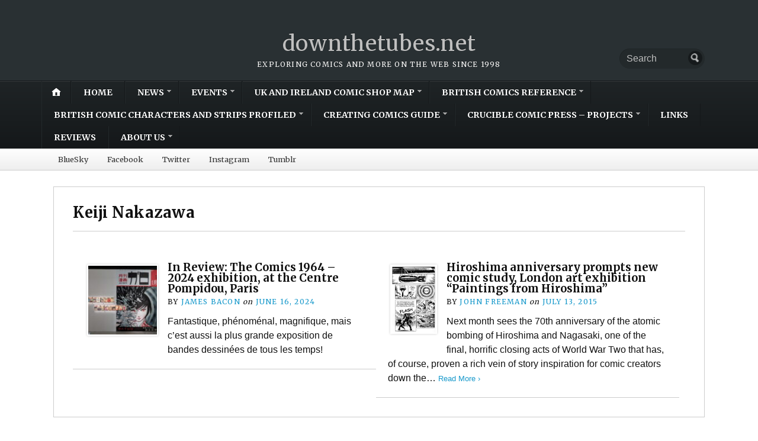

--- FILE ---
content_type: text/html; charset=UTF-8
request_url: https://downthetubes.net/tag/keiji-nakazawa/
body_size: 13815
content:
<!DOCTYPE html>
<html lang="en-GB">
	<head>
		<meta charset="UTF-8" />
		<meta http-equiv="Content-Type" content="text/html; charset=UTF-8" />
		<meta name="viewport" content="width=device-width, initial-scale=1.0" />
		<link rel="profile" href="https://gmpg.org/xfn/11" />
		<link rel="pingback" href="https://downthetubes.net/xmlrpc.php" />

		<title>Keiji Nakazawa &#8211; downthetubes.net</title>
<meta name='robots' content='max-image-preview:large' />

<!-- Google Tag Manager for WordPress by gtm4wp.com -->
<script data-cfasync="false" data-pagespeed-no-defer>
	var gtm4wp_datalayer_name = "dataLayer";
	var dataLayer = dataLayer || [];
</script>
<!-- End Google Tag Manager for WordPress by gtm4wp.com --><link rel='dns-prefetch' href='//stats.wp.com' />
<link rel='dns-prefetch' href='//fonts.googleapis.com' />
<link rel='dns-prefetch' href='//widgets.wp.com' />
<link rel='dns-prefetch' href='//s0.wp.com' />
<link rel='dns-prefetch' href='//0.gravatar.com' />
<link rel='dns-prefetch' href='//1.gravatar.com' />
<link rel='dns-prefetch' href='//2.gravatar.com' />
<link rel="alternate" type="application/rss+xml" title="downthetubes.net &raquo; Feed" href="https://downthetubes.net/feed/" />
<link rel="alternate" type="application/rss+xml" title="downthetubes.net &raquo; Comments Feed" href="https://downthetubes.net/comments/feed/" />
<link rel="alternate" type="application/rss+xml" title="downthetubes.net &raquo; Keiji Nakazawa Tag Feed" href="https://downthetubes.net/tag/keiji-nakazawa/feed/" />
<style id='wp-img-auto-sizes-contain-inline-css' type='text/css'>
img:is([sizes=auto i],[sizes^="auto," i]){contain-intrinsic-size:3000px 1500px}
/*# sourceURL=wp-img-auto-sizes-contain-inline-css */
</style>
<style id='wp-emoji-styles-inline-css' type='text/css'>

	img.wp-smiley, img.emoji {
		display: inline !important;
		border: none !important;
		box-shadow: none !important;
		height: 1em !important;
		width: 1em !important;
		margin: 0 0.07em !important;
		vertical-align: -0.1em !important;
		background: none !important;
		padding: 0 !important;
	}
/*# sourceURL=wp-emoji-styles-inline-css */
</style>
<style id='wp-block-library-inline-css' type='text/css'>
:root{--wp-block-synced-color:#7a00df;--wp-block-synced-color--rgb:122,0,223;--wp-bound-block-color:var(--wp-block-synced-color);--wp-editor-canvas-background:#ddd;--wp-admin-theme-color:#007cba;--wp-admin-theme-color--rgb:0,124,186;--wp-admin-theme-color-darker-10:#006ba1;--wp-admin-theme-color-darker-10--rgb:0,107,160.5;--wp-admin-theme-color-darker-20:#005a87;--wp-admin-theme-color-darker-20--rgb:0,90,135;--wp-admin-border-width-focus:2px}@media (min-resolution:192dpi){:root{--wp-admin-border-width-focus:1.5px}}.wp-element-button{cursor:pointer}:root .has-very-light-gray-background-color{background-color:#eee}:root .has-very-dark-gray-background-color{background-color:#313131}:root .has-very-light-gray-color{color:#eee}:root .has-very-dark-gray-color{color:#313131}:root .has-vivid-green-cyan-to-vivid-cyan-blue-gradient-background{background:linear-gradient(135deg,#00d084,#0693e3)}:root .has-purple-crush-gradient-background{background:linear-gradient(135deg,#34e2e4,#4721fb 50%,#ab1dfe)}:root .has-hazy-dawn-gradient-background{background:linear-gradient(135deg,#faaca8,#dad0ec)}:root .has-subdued-olive-gradient-background{background:linear-gradient(135deg,#fafae1,#67a671)}:root .has-atomic-cream-gradient-background{background:linear-gradient(135deg,#fdd79a,#004a59)}:root .has-nightshade-gradient-background{background:linear-gradient(135deg,#330968,#31cdcf)}:root .has-midnight-gradient-background{background:linear-gradient(135deg,#020381,#2874fc)}:root{--wp--preset--font-size--normal:16px;--wp--preset--font-size--huge:42px}.has-regular-font-size{font-size:1em}.has-larger-font-size{font-size:2.625em}.has-normal-font-size{font-size:var(--wp--preset--font-size--normal)}.has-huge-font-size{font-size:var(--wp--preset--font-size--huge)}.has-text-align-center{text-align:center}.has-text-align-left{text-align:left}.has-text-align-right{text-align:right}.has-fit-text{white-space:nowrap!important}#end-resizable-editor-section{display:none}.aligncenter{clear:both}.items-justified-left{justify-content:flex-start}.items-justified-center{justify-content:center}.items-justified-right{justify-content:flex-end}.items-justified-space-between{justify-content:space-between}.screen-reader-text{border:0;clip-path:inset(50%);height:1px;margin:-1px;overflow:hidden;padding:0;position:absolute;width:1px;word-wrap:normal!important}.screen-reader-text:focus{background-color:#ddd;clip-path:none;color:#444;display:block;font-size:1em;height:auto;left:5px;line-height:normal;padding:15px 23px 14px;text-decoration:none;top:5px;width:auto;z-index:100000}html :where(.has-border-color){border-style:solid}html :where([style*=border-top-color]){border-top-style:solid}html :where([style*=border-right-color]){border-right-style:solid}html :where([style*=border-bottom-color]){border-bottom-style:solid}html :where([style*=border-left-color]){border-left-style:solid}html :where([style*=border-width]){border-style:solid}html :where([style*=border-top-width]){border-top-style:solid}html :where([style*=border-right-width]){border-right-style:solid}html :where([style*=border-bottom-width]){border-bottom-style:solid}html :where([style*=border-left-width]){border-left-style:solid}html :where(img[class*=wp-image-]){height:auto;max-width:100%}:where(figure){margin:0 0 1em}html :where(.is-position-sticky){--wp-admin--admin-bar--position-offset:var(--wp-admin--admin-bar--height,0px)}@media screen and (max-width:600px){html :where(.is-position-sticky){--wp-admin--admin-bar--position-offset:0px}}

/*# sourceURL=wp-block-library-inline-css */
</style><style id='global-styles-inline-css' type='text/css'>
:root{--wp--preset--aspect-ratio--square: 1;--wp--preset--aspect-ratio--4-3: 4/3;--wp--preset--aspect-ratio--3-4: 3/4;--wp--preset--aspect-ratio--3-2: 3/2;--wp--preset--aspect-ratio--2-3: 2/3;--wp--preset--aspect-ratio--16-9: 16/9;--wp--preset--aspect-ratio--9-16: 9/16;--wp--preset--color--black: #000000;--wp--preset--color--cyan-bluish-gray: #abb8c3;--wp--preset--color--white: #ffffff;--wp--preset--color--pale-pink: #f78da7;--wp--preset--color--vivid-red: #cf2e2e;--wp--preset--color--luminous-vivid-orange: #ff6900;--wp--preset--color--luminous-vivid-amber: #fcb900;--wp--preset--color--light-green-cyan: #7bdcb5;--wp--preset--color--vivid-green-cyan: #00d084;--wp--preset--color--pale-cyan-blue: #8ed1fc;--wp--preset--color--vivid-cyan-blue: #0693e3;--wp--preset--color--vivid-purple: #9b51e0;--wp--preset--gradient--vivid-cyan-blue-to-vivid-purple: linear-gradient(135deg,rgb(6,147,227) 0%,rgb(155,81,224) 100%);--wp--preset--gradient--light-green-cyan-to-vivid-green-cyan: linear-gradient(135deg,rgb(122,220,180) 0%,rgb(0,208,130) 100%);--wp--preset--gradient--luminous-vivid-amber-to-luminous-vivid-orange: linear-gradient(135deg,rgb(252,185,0) 0%,rgb(255,105,0) 100%);--wp--preset--gradient--luminous-vivid-orange-to-vivid-red: linear-gradient(135deg,rgb(255,105,0) 0%,rgb(207,46,46) 100%);--wp--preset--gradient--very-light-gray-to-cyan-bluish-gray: linear-gradient(135deg,rgb(238,238,238) 0%,rgb(169,184,195) 100%);--wp--preset--gradient--cool-to-warm-spectrum: linear-gradient(135deg,rgb(74,234,220) 0%,rgb(151,120,209) 20%,rgb(207,42,186) 40%,rgb(238,44,130) 60%,rgb(251,105,98) 80%,rgb(254,248,76) 100%);--wp--preset--gradient--blush-light-purple: linear-gradient(135deg,rgb(255,206,236) 0%,rgb(152,150,240) 100%);--wp--preset--gradient--blush-bordeaux: linear-gradient(135deg,rgb(254,205,165) 0%,rgb(254,45,45) 50%,rgb(107,0,62) 100%);--wp--preset--gradient--luminous-dusk: linear-gradient(135deg,rgb(255,203,112) 0%,rgb(199,81,192) 50%,rgb(65,88,208) 100%);--wp--preset--gradient--pale-ocean: linear-gradient(135deg,rgb(255,245,203) 0%,rgb(182,227,212) 50%,rgb(51,167,181) 100%);--wp--preset--gradient--electric-grass: linear-gradient(135deg,rgb(202,248,128) 0%,rgb(113,206,126) 100%);--wp--preset--gradient--midnight: linear-gradient(135deg,rgb(2,3,129) 0%,rgb(40,116,252) 100%);--wp--preset--font-size--small: 13px;--wp--preset--font-size--medium: 20px;--wp--preset--font-size--large: 36px;--wp--preset--font-size--x-large: 42px;--wp--preset--spacing--20: 0.44rem;--wp--preset--spacing--30: 0.67rem;--wp--preset--spacing--40: 1rem;--wp--preset--spacing--50: 1.5rem;--wp--preset--spacing--60: 2.25rem;--wp--preset--spacing--70: 3.38rem;--wp--preset--spacing--80: 5.06rem;--wp--preset--shadow--natural: 6px 6px 9px rgba(0, 0, 0, 0.2);--wp--preset--shadow--deep: 12px 12px 50px rgba(0, 0, 0, 0.4);--wp--preset--shadow--sharp: 6px 6px 0px rgba(0, 0, 0, 0.2);--wp--preset--shadow--outlined: 6px 6px 0px -3px rgb(255, 255, 255), 6px 6px rgb(0, 0, 0);--wp--preset--shadow--crisp: 6px 6px 0px rgb(0, 0, 0);}:where(.is-layout-flex){gap: 0.5em;}:where(.is-layout-grid){gap: 0.5em;}body .is-layout-flex{display: flex;}.is-layout-flex{flex-wrap: wrap;align-items: center;}.is-layout-flex > :is(*, div){margin: 0;}body .is-layout-grid{display: grid;}.is-layout-grid > :is(*, div){margin: 0;}:where(.wp-block-columns.is-layout-flex){gap: 2em;}:where(.wp-block-columns.is-layout-grid){gap: 2em;}:where(.wp-block-post-template.is-layout-flex){gap: 1.25em;}:where(.wp-block-post-template.is-layout-grid){gap: 1.25em;}.has-black-color{color: var(--wp--preset--color--black) !important;}.has-cyan-bluish-gray-color{color: var(--wp--preset--color--cyan-bluish-gray) !important;}.has-white-color{color: var(--wp--preset--color--white) !important;}.has-pale-pink-color{color: var(--wp--preset--color--pale-pink) !important;}.has-vivid-red-color{color: var(--wp--preset--color--vivid-red) !important;}.has-luminous-vivid-orange-color{color: var(--wp--preset--color--luminous-vivid-orange) !important;}.has-luminous-vivid-amber-color{color: var(--wp--preset--color--luminous-vivid-amber) !important;}.has-light-green-cyan-color{color: var(--wp--preset--color--light-green-cyan) !important;}.has-vivid-green-cyan-color{color: var(--wp--preset--color--vivid-green-cyan) !important;}.has-pale-cyan-blue-color{color: var(--wp--preset--color--pale-cyan-blue) !important;}.has-vivid-cyan-blue-color{color: var(--wp--preset--color--vivid-cyan-blue) !important;}.has-vivid-purple-color{color: var(--wp--preset--color--vivid-purple) !important;}.has-black-background-color{background-color: var(--wp--preset--color--black) !important;}.has-cyan-bluish-gray-background-color{background-color: var(--wp--preset--color--cyan-bluish-gray) !important;}.has-white-background-color{background-color: var(--wp--preset--color--white) !important;}.has-pale-pink-background-color{background-color: var(--wp--preset--color--pale-pink) !important;}.has-vivid-red-background-color{background-color: var(--wp--preset--color--vivid-red) !important;}.has-luminous-vivid-orange-background-color{background-color: var(--wp--preset--color--luminous-vivid-orange) !important;}.has-luminous-vivid-amber-background-color{background-color: var(--wp--preset--color--luminous-vivid-amber) !important;}.has-light-green-cyan-background-color{background-color: var(--wp--preset--color--light-green-cyan) !important;}.has-vivid-green-cyan-background-color{background-color: var(--wp--preset--color--vivid-green-cyan) !important;}.has-pale-cyan-blue-background-color{background-color: var(--wp--preset--color--pale-cyan-blue) !important;}.has-vivid-cyan-blue-background-color{background-color: var(--wp--preset--color--vivid-cyan-blue) !important;}.has-vivid-purple-background-color{background-color: var(--wp--preset--color--vivid-purple) !important;}.has-black-border-color{border-color: var(--wp--preset--color--black) !important;}.has-cyan-bluish-gray-border-color{border-color: var(--wp--preset--color--cyan-bluish-gray) !important;}.has-white-border-color{border-color: var(--wp--preset--color--white) !important;}.has-pale-pink-border-color{border-color: var(--wp--preset--color--pale-pink) !important;}.has-vivid-red-border-color{border-color: var(--wp--preset--color--vivid-red) !important;}.has-luminous-vivid-orange-border-color{border-color: var(--wp--preset--color--luminous-vivid-orange) !important;}.has-luminous-vivid-amber-border-color{border-color: var(--wp--preset--color--luminous-vivid-amber) !important;}.has-light-green-cyan-border-color{border-color: var(--wp--preset--color--light-green-cyan) !important;}.has-vivid-green-cyan-border-color{border-color: var(--wp--preset--color--vivid-green-cyan) !important;}.has-pale-cyan-blue-border-color{border-color: var(--wp--preset--color--pale-cyan-blue) !important;}.has-vivid-cyan-blue-border-color{border-color: var(--wp--preset--color--vivid-cyan-blue) !important;}.has-vivid-purple-border-color{border-color: var(--wp--preset--color--vivid-purple) !important;}.has-vivid-cyan-blue-to-vivid-purple-gradient-background{background: var(--wp--preset--gradient--vivid-cyan-blue-to-vivid-purple) !important;}.has-light-green-cyan-to-vivid-green-cyan-gradient-background{background: var(--wp--preset--gradient--light-green-cyan-to-vivid-green-cyan) !important;}.has-luminous-vivid-amber-to-luminous-vivid-orange-gradient-background{background: var(--wp--preset--gradient--luminous-vivid-amber-to-luminous-vivid-orange) !important;}.has-luminous-vivid-orange-to-vivid-red-gradient-background{background: var(--wp--preset--gradient--luminous-vivid-orange-to-vivid-red) !important;}.has-very-light-gray-to-cyan-bluish-gray-gradient-background{background: var(--wp--preset--gradient--very-light-gray-to-cyan-bluish-gray) !important;}.has-cool-to-warm-spectrum-gradient-background{background: var(--wp--preset--gradient--cool-to-warm-spectrum) !important;}.has-blush-light-purple-gradient-background{background: var(--wp--preset--gradient--blush-light-purple) !important;}.has-blush-bordeaux-gradient-background{background: var(--wp--preset--gradient--blush-bordeaux) !important;}.has-luminous-dusk-gradient-background{background: var(--wp--preset--gradient--luminous-dusk) !important;}.has-pale-ocean-gradient-background{background: var(--wp--preset--gradient--pale-ocean) !important;}.has-electric-grass-gradient-background{background: var(--wp--preset--gradient--electric-grass) !important;}.has-midnight-gradient-background{background: var(--wp--preset--gradient--midnight) !important;}.has-small-font-size{font-size: var(--wp--preset--font-size--small) !important;}.has-medium-font-size{font-size: var(--wp--preset--font-size--medium) !important;}.has-large-font-size{font-size: var(--wp--preset--font-size--large) !important;}.has-x-large-font-size{font-size: var(--wp--preset--font-size--x-large) !important;}
/*# sourceURL=global-styles-inline-css */
</style>

<style id='classic-theme-styles-inline-css' type='text/css'>
/*! This file is auto-generated */
.wp-block-button__link{color:#fff;background-color:#32373c;border-radius:9999px;box-shadow:none;text-decoration:none;padding:calc(.667em + 2px) calc(1.333em + 2px);font-size:1.125em}.wp-block-file__button{background:#32373c;color:#fff;text-decoration:none}
/*# sourceURL=/wp-includes/css/classic-themes.min.css */
</style>
<link rel='stylesheet' id='opti-editor-blocks-css' href='https://downthetubes.net/wp-content/themes/opti/css/editor-blocks.css?ver=1' type='text/css' media='all' />
<link rel='stylesheet' id='gn-frontend-gnfollow-style-css' href='https://downthetubes.net/wp-content/plugins/gn-publisher/assets/css/gn-frontend-gnfollow.min.css?ver=1.5.26' type='text/css' media='all' />
<link rel='stylesheet' id='ce_responsive-css' href='https://downthetubes.net/wp-content/plugins/simple-embed-code/css/video-container.min.css?ver=2.5.1' type='text/css' media='all' />
<link rel='stylesheet' id='opti-fonts-css' href='https://fonts.googleapis.com/css?family=Merriweather%3A400%2C700&#038;subset=latin%2Clatin-ext&#038;display=swap&#038;ver=1.0' type='text/css' media='all' />
<link rel='stylesheet' id='opti-style-css' href='https://downthetubes.net/wp-content/themes/opti/style.css?ver=1.8.3' type='text/css' media='all' />
<link rel='stylesheet' id='genericons-css' href='https://downthetubes.net/wp-content/plugins/jetpack/_inc/genericons/genericons/genericons.css?ver=3.1' type='text/css' media='all' />
<link rel='stylesheet' id='opti-style-print-css' href='https://downthetubes.net/wp-content/themes/opti/css/print.css?ver=1.0' type='text/css' media='print' />
<link rel='stylesheet' id='jetpack_likes-css' href='https://downthetubes.net/wp-content/plugins/jetpack/modules/likes/style.css?ver=15.4' type='text/css' media='all' />
<link rel='stylesheet' id='sab-font-css' href='https://fonts.googleapis.com/css?family=Abel:400,700,400italic,700italic&#038;subset=latin' type='text/css' media='all' />
<style>#masthead { background:#293033; }
#masthead #logo a { color:#bfbfbf; }
#masthead h2 { color:#ffffff; }
#nav-primary { background:#background: #15181a;background: -moz-linear-gradient(top,  #1f2426 0%, #15181a 100%);background: -webkit-gradient(linear, left top, left bottom, color-stop(0%,#1f2426), color-stop(100%,#15181a));background: -webkit-linear-gradient(top, #1f2426 0%, #15181a 100%);background: -o-linear-gradient(top, #1f2426 0%,#15181a 100%);background: -ms-linear-gradient(top, #1f2426 0%,#15181a 100%);background: linear-gradient(to bottom, #1f2426 0%,#15181a 100%);; border-color:#15181a }
#nav-primary li:hover, #nav-primary li.current-cat { background-color: #15181a; }
#nav-primary .current-menu-item > a, #nav-primary .current-cat > a { border-top-color:#1899cb; }
#nav-primary li { border-right-color:#15181a; border-left-color:#23292b; }
#nav-primary .current-menu-item { background-color:#15181a; color:#bfbfbf; }
#nav-primary .current-menu-item > a, #nav-primary .current-cat > a { border-color:#8ccde6; color:#bfbfbf; }
#masthead input.searchfield { background:#23292b; color:#bfbfbf; }
#masthead input.searchfield::-webkit-input-placeholder { color:#bfbfbf; }
#masthead input.searchfield::-moz-placeholder { color:#bfbfbf; }
#masthead input.searchfield:-moz-placeholder { color:#bfbfbf; }
#masthead input.searchfield:-ms-placeholder { color:#bfbfbf; }
#masthead input.searchfield:focus, #masthead input.searchfield:hover { background:#1f2426; color:#bfbfbf; }
#masthead input.searchfield::-webkit-input-placeholder, #masthead input.searchfield::-moz-placeholder { color:#bfbfbf; }
a, a:visited { color:#1899cb; }
footer { color:#bfbfbf; background:#15181a; }
footer a, footer a:visited { color:#52b3d8; }
#footer-wrap { border-color:#0a0c0d; }
#featured-cats h5 { background:#eaebeb; border-color:#95989a; }
#featured-cats h5 a, #featured-cats h5 a:visited { color:#000000; }</style><script type="text/javascript" src="https://downthetubes.net/wp-includes/js/jquery/jquery.min.js?ver=3.7.1" id="jquery-core-js"></script>
<script type="text/javascript" src="https://downthetubes.net/wp-includes/js/jquery/jquery-migrate.min.js?ver=3.4.1" id="jquery-migrate-js"></script>
<script type="text/javascript" src="https://downthetubes.net/wp-content/themes/opti/js/jquery.elemental.components.js?ver=1.0" id="opti-elemental-components-js"></script>
<script type="text/javascript" src="https://downthetubes.net/wp-content/themes/opti/js/responsiveNavigation.js?ver=1.0" id="opti-script-responsive-navigation-js"></script>
<script type="text/javascript" id="opti-script-main-js-extra">
/* <![CDATA[ */
var js_i18n = {"menu":"Menu"};
//# sourceURL=opti-script-main-js-extra
/* ]]> */
</script>
<script type="text/javascript" src="https://downthetubes.net/wp-content/themes/opti/js/main.js?ver=1.0" id="opti-script-main-js"></script>
<link rel="https://api.w.org/" href="https://downthetubes.net/wp-json/" /><link rel="alternate" title="JSON" type="application/json" href="https://downthetubes.net/wp-json/wp/v2/tags/10715" /><link rel="EditURI" type="application/rsd+xml" title="RSD" href="https://downthetubes.net/xmlrpc.php?rsd" />
<meta name="generator" content="WordPress 6.9" />

		<!-- GA Google Analytics @ https://m0n.co/ga -->
		<script async src="https://www.googletagmanager.com/gtag/js?id=UA-5703272-1"></script>
		<script>
			window.dataLayer = window.dataLayer || [];
			function gtag(){dataLayer.push(arguments);}
			gtag('js', new Date());
			gtag('config', 'UA-5703272-1');
		</script>

		<style>img#wpstats{display:none}</style>
		
<!-- Google Tag Manager for WordPress by gtm4wp.com -->
<!-- GTM Container placement set to footer -->
<script data-cfasync="false" data-pagespeed-no-defer type="text/javascript">
	var dataLayer_content = {"pagePostType":"post","pagePostType2":"tag-post","browserName":"","browserVersion":"","browserEngineName":"","browserEngineVersion":"","osName":"","osVersion":"","deviceType":"bot","deviceManufacturer":"","deviceModel":""};
	dataLayer.push( dataLayer_content );
</script>
<script data-cfasync="false" data-pagespeed-no-defer type="text/javascript">
(function(w,d,s,l,i){w[l]=w[l]||[];w[l].push({'gtm.start':
new Date().getTime(),event:'gtm.js'});var f=d.getElementsByTagName(s)[0],
j=d.createElement(s),dl=l!='dataLayer'?'&l='+l:'';j.async=true;j.src=
'//www.googletagmanager.com/gtm.js?id='+i+dl;f.parentNode.insertBefore(j,f);
})(window,document,'script','dataLayer','GTM-5HTLC8');
</script>
<!-- End Google Tag Manager for WordPress by gtm4wp.com --><style type="text/css">.saboxplugin-wrap{ border-top-style:solid !important; border-top-color:#eee !important; border-bottom-style:solid !important; border-bottom-color:#eee !important; border-left-style:solid !important; border-left-color:#eee !important; border-right-style:solid !important; border-right-color:#eee !important;}.saboxplugin-authorname .sabox-job-title{font-family:Abel;font-size:12px;opacity:.7;display: inline-block;margin-left: 10px;}</style>
<!-- Jetpack Open Graph Tags -->
<meta property="og:type" content="website" />
<meta property="og:title" content="Keiji Nakazawa &#8211; downthetubes.net" />
<meta property="og:url" content="https://downthetubes.net/tag/keiji-nakazawa/" />
<meta property="og:site_name" content="downthetubes.net" />
<meta property="og:image" content="https://s0.wp.com/_si/?t=[base64]._TspRO7_wuYgZqR28p7s505APUuOaUz36i74oSfuUZ8MQ" />
<meta property="og:image:width" content="1200" />
<meta property="og:image:height" content="630" />
<meta property="og:image:alt" content="" />
<meta property="og:locale" content="en_GB" />
<meta name="twitter:site" content="@johnfreeman_DTT" />

<!-- End Jetpack Open Graph Tags -->
<style type="text/css">.saboxplugin-wrap{-webkit-box-sizing:border-box;-moz-box-sizing:border-box;-ms-box-sizing:border-box;box-sizing:border-box;border:1px solid #eee;width:100%;clear:both;display:block;overflow:hidden;word-wrap:break-word;position:relative}.saboxplugin-wrap .saboxplugin-gravatar{float:left;padding:0 20px 20px 20px}.saboxplugin-wrap .saboxplugin-gravatar img{max-width:121px;height:auto;border-radius:0;}.saboxplugin-wrap .saboxplugin-authorname{font-size:18px;line-height:1;margin:20px 0 0 20px;display:block}.saboxplugin-wrap .saboxplugin-authorname a{text-decoration:none}.saboxplugin-wrap .saboxplugin-authorname a:focus{outline:0}.saboxplugin-wrap .saboxplugin-desc{display:block;margin:5px 20px}.saboxplugin-wrap .saboxplugin-desc a{text-decoration:underline}.saboxplugin-wrap .saboxplugin-desc p{margin:5px 0 12px}.saboxplugin-wrap .saboxplugin-web{margin:0 20px 15px;text-align:left}.saboxplugin-wrap .sab-web-position{text-align:right}.saboxplugin-wrap .saboxplugin-web a{color:#ccc;text-decoration:none}.saboxplugin-wrap .saboxplugin-socials{position:relative;display:block;background:#fcfcfc;padding:5px;border-top:1px solid #eee}.saboxplugin-wrap .saboxplugin-socials a svg{width:20px;height:20px}.saboxplugin-wrap .saboxplugin-socials a svg .st2{fill:#fff; transform-origin:center center;}.saboxplugin-wrap .saboxplugin-socials a svg .st1{fill:rgba(0,0,0,.3)}.saboxplugin-wrap .saboxplugin-socials a:hover{opacity:.8;-webkit-transition:opacity .4s;-moz-transition:opacity .4s;-o-transition:opacity .4s;transition:opacity .4s;box-shadow:none!important;-webkit-box-shadow:none!important}.saboxplugin-wrap .saboxplugin-socials .saboxplugin-icon-color{box-shadow:none;padding:0;border:0;-webkit-transition:opacity .4s;-moz-transition:opacity .4s;-o-transition:opacity .4s;transition:opacity .4s;display:inline-block;color:#fff;font-size:0;text-decoration:inherit;margin:5px;-webkit-border-radius:0;-moz-border-radius:0;-ms-border-radius:0;-o-border-radius:0;border-radius:0;overflow:hidden}.saboxplugin-wrap .saboxplugin-socials .saboxplugin-icon-grey{text-decoration:inherit;box-shadow:none;position:relative;display:-moz-inline-stack;display:inline-block;vertical-align:middle;zoom:1;margin:10px 5px;color:#444;fill:#444}.clearfix:after,.clearfix:before{content:' ';display:table;line-height:0;clear:both}.ie7 .clearfix{zoom:1}.saboxplugin-socials.sabox-colored .saboxplugin-icon-color .sab-twitch{border-color:#38245c}.saboxplugin-socials.sabox-colored .saboxplugin-icon-color .sab-addthis{border-color:#e91c00}.saboxplugin-socials.sabox-colored .saboxplugin-icon-color .sab-behance{border-color:#003eb0}.saboxplugin-socials.sabox-colored .saboxplugin-icon-color .sab-delicious{border-color:#06c}.saboxplugin-socials.sabox-colored .saboxplugin-icon-color .sab-deviantart{border-color:#036824}.saboxplugin-socials.sabox-colored .saboxplugin-icon-color .sab-digg{border-color:#00327c}.saboxplugin-socials.sabox-colored .saboxplugin-icon-color .sab-dribbble{border-color:#ba1655}.saboxplugin-socials.sabox-colored .saboxplugin-icon-color .sab-facebook{border-color:#1e2e4f}.saboxplugin-socials.sabox-colored .saboxplugin-icon-color .sab-flickr{border-color:#003576}.saboxplugin-socials.sabox-colored .saboxplugin-icon-color .sab-github{border-color:#264874}.saboxplugin-socials.sabox-colored .saboxplugin-icon-color .sab-google{border-color:#0b51c5}.saboxplugin-socials.sabox-colored .saboxplugin-icon-color .sab-googleplus{border-color:#96271a}.saboxplugin-socials.sabox-colored .saboxplugin-icon-color .sab-html5{border-color:#902e13}.saboxplugin-socials.sabox-colored .saboxplugin-icon-color .sab-instagram{border-color:#1630aa}.saboxplugin-socials.sabox-colored .saboxplugin-icon-color .sab-linkedin{border-color:#00344f}.saboxplugin-socials.sabox-colored .saboxplugin-icon-color .sab-pinterest{border-color:#5b040e}.saboxplugin-socials.sabox-colored .saboxplugin-icon-color .sab-reddit{border-color:#992900}.saboxplugin-socials.sabox-colored .saboxplugin-icon-color .sab-rss{border-color:#a43b0a}.saboxplugin-socials.sabox-colored .saboxplugin-icon-color .sab-sharethis{border-color:#5d8420}.saboxplugin-socials.sabox-colored .saboxplugin-icon-color .sab-skype{border-color:#00658a}.saboxplugin-socials.sabox-colored .saboxplugin-icon-color .sab-soundcloud{border-color:#995200}.saboxplugin-socials.sabox-colored .saboxplugin-icon-color .sab-spotify{border-color:#0f612c}.saboxplugin-socials.sabox-colored .saboxplugin-icon-color .sab-stackoverflow{border-color:#a95009}.saboxplugin-socials.sabox-colored .saboxplugin-icon-color .sab-steam{border-color:#006388}.saboxplugin-socials.sabox-colored .saboxplugin-icon-color .sab-user_email{border-color:#b84e05}.saboxplugin-socials.sabox-colored .saboxplugin-icon-color .sab-stumbleUpon{border-color:#9b280e}.saboxplugin-socials.sabox-colored .saboxplugin-icon-color .sab-tumblr{border-color:#10151b}.saboxplugin-socials.sabox-colored .saboxplugin-icon-color .sab-twitter{border-color:#0967a0}.saboxplugin-socials.sabox-colored .saboxplugin-icon-color .sab-vimeo{border-color:#0d7091}.saboxplugin-socials.sabox-colored .saboxplugin-icon-color .sab-windows{border-color:#003f71}.saboxplugin-socials.sabox-colored .saboxplugin-icon-color .sab-whatsapp{border-color:#003f71}.saboxplugin-socials.sabox-colored .saboxplugin-icon-color .sab-wordpress{border-color:#0f3647}.saboxplugin-socials.sabox-colored .saboxplugin-icon-color .sab-yahoo{border-color:#14002d}.saboxplugin-socials.sabox-colored .saboxplugin-icon-color .sab-youtube{border-color:#900}.saboxplugin-socials.sabox-colored .saboxplugin-icon-color .sab-xing{border-color:#000202}.saboxplugin-socials.sabox-colored .saboxplugin-icon-color .sab-mixcloud{border-color:#2475a0}.saboxplugin-socials.sabox-colored .saboxplugin-icon-color .sab-vk{border-color:#243549}.saboxplugin-socials.sabox-colored .saboxplugin-icon-color .sab-medium{border-color:#00452c}.saboxplugin-socials.sabox-colored .saboxplugin-icon-color .sab-quora{border-color:#420e00}.saboxplugin-socials.sabox-colored .saboxplugin-icon-color .sab-meetup{border-color:#9b181c}.saboxplugin-socials.sabox-colored .saboxplugin-icon-color .sab-goodreads{border-color:#000}.saboxplugin-socials.sabox-colored .saboxplugin-icon-color .sab-snapchat{border-color:#999700}.saboxplugin-socials.sabox-colored .saboxplugin-icon-color .sab-500px{border-color:#00557f}.saboxplugin-socials.sabox-colored .saboxplugin-icon-color .sab-mastodont{border-color:#185886}.sab-patreon{border-color:#fc573b}.sabox-plus-item{margin-bottom:20px}@media screen and (max-width:480px){.saboxplugin-wrap{text-align:center}.saboxplugin-wrap .saboxplugin-gravatar{float:none;padding:20px 0;text-align:center;margin:0 auto;display:block}.saboxplugin-wrap .saboxplugin-gravatar img{float:none;display:inline-block;display:-moz-inline-stack;vertical-align:middle;zoom:1}.saboxplugin-wrap .saboxplugin-desc{margin:0 10px 20px;text-align:center}.saboxplugin-wrap .saboxplugin-authorname{text-align:center;margin:10px 0 20px}}body .saboxplugin-authorname a,body .saboxplugin-authorname a:hover{box-shadow:none;-webkit-box-shadow:none}a.sab-profile-edit{font-size:16px!important;line-height:1!important}.sab-edit-settings a,a.sab-profile-edit{color:#0073aa!important;box-shadow:none!important;-webkit-box-shadow:none!important}.sab-edit-settings{margin-right:15px;position:absolute;right:0;z-index:2;bottom:10px;line-height:20px}.sab-edit-settings i{margin-left:5px}.saboxplugin-socials{line-height:1!important}.rtl .saboxplugin-wrap .saboxplugin-gravatar{float:right}.rtl .saboxplugin-wrap .saboxplugin-authorname{display:flex;align-items:center}.rtl .saboxplugin-wrap .saboxplugin-authorname .sab-profile-edit{margin-right:10px}.rtl .sab-edit-settings{right:auto;left:0}img.sab-custom-avatar{max-width:75px;}.saboxplugin-wrap {border-color:#eee;}.saboxplugin-wrap .saboxplugin-socials {border-color:#eee;}.saboxplugin-wrap{ border-width: 2px; }.saboxplugin-wrap .saboxplugin-gravatar img {-webkit-border-radius:50%;-moz-border-radius:50%;-ms-border-radius:50%;-o-border-radius:50%;border-radius:50%;}.saboxplugin-wrap .saboxplugin-gravatar img {border-radius:16% 84% 18% 82% / 64% 14% 86% 36%;}.saboxplugin-wrap .saboxplugin-socials{background-color:#fcfcfc;}.saboxplugin-wrap {background-color:#FFF;}.saboxplugin-wrap .saboxplugin-desc p, .saboxplugin-wrap .saboxplugin-desc  {color:#666666 !important;}.saboxplugin-wrap .saboxplugin-desc a {color:#888888 !important;}.saboxplugin-wrap .saboxplugin-socials .saboxplugin-icon-grey {color:#444; fill:#444;}.saboxplugin-wrap .saboxplugin-authorname a,.saboxplugin-wrap .saboxplugin-authorname span {color:#0f0f0f;}.saboxplugin-wrap .saboxplugin-authorname {font-family:"Abel";}.saboxplugin-wrap .saboxplugin-desc {font-family:Abel;}.saboxplugin-wrap {margin-top:0px; margin-bottom:0px; padding: 0px 83px }.saboxplugin-wrap .saboxplugin-authorname {font-size:18px; line-height:25px;}.saboxplugin-wrap .saboxplugin-desc p, .saboxplugin-wrap .saboxplugin-desc {font-size:14px !important; line-height:21px !important;}.saboxplugin-wrap .saboxplugin-web {font-size:14px;}.saboxplugin-wrap .saboxplugin-socials a svg {width:18px;height:18px;}.saboxplugin-tabs-wrapper {
                width: 100%;
                display: block;
                clear: both;
                overflow: auto;
            }
            
            .saboxplugin-tabs-wrapper ul{
                margin:0px;
                padding: 0px;
            }
            
            .saboxplugin-tabs-wrapper ul li {
                list-style: none;
                float: left;
                color: #878787;
                padding: 8px 20px;
                background-color: #ffffff;
                box-sizing: border-box;
                margin-right: 1px;
                border-bottom: 1px solid #e8e8e8;
            }
            
            .saboxplugin-tabs-wrapper ul li.active,
            .saboxplugin-tabs-wrapper ul li:hover{
                color: #222222;
                background-color: #efefef;
                border-bottom: 1px solid #c7c7c7;
                cursor:pointer;
            }
            
            .saboxplugin-tab{
                padding:20px;
            }
            
            .saboxplugin-tab ul{
                margin:0px;
                padding: 0px;
            }

            .saboxplugin-tab ul li{
                list-style: none;
            }.saboxplugin-authorname .sabox-job-title{font-family:Abel;font-size:12px;opacity:.7;display: inline-block;margin-left: 10px;}</style><style type="text/css">.saboxplugin-wrap{-webkit-box-sizing:border-box;-moz-box-sizing:border-box;-ms-box-sizing:border-box;box-sizing:border-box;border:1px solid #eee;width:100%;clear:both;display:block;overflow:hidden;word-wrap:break-word;position:relative}.saboxplugin-wrap .saboxplugin-gravatar{float:left;padding:0 20px 20px 20px}.saboxplugin-wrap .saboxplugin-gravatar img{max-width:121px;height:auto;border-radius:0;}.saboxplugin-wrap .saboxplugin-authorname{font-size:18px;line-height:1;margin:20px 0 0 20px;display:block}.saboxplugin-wrap .saboxplugin-authorname a{text-decoration:none}.saboxplugin-wrap .saboxplugin-authorname a:focus{outline:0}.saboxplugin-wrap .saboxplugin-desc{display:block;margin:5px 20px}.saboxplugin-wrap .saboxplugin-desc a{text-decoration:underline}.saboxplugin-wrap .saboxplugin-desc p{margin:5px 0 12px}.saboxplugin-wrap .saboxplugin-web{margin:0 20px 15px;text-align:left}.saboxplugin-wrap .sab-web-position{text-align:right}.saboxplugin-wrap .saboxplugin-web a{color:#ccc;text-decoration:none}.saboxplugin-wrap .saboxplugin-socials{position:relative;display:block;background:#fcfcfc;padding:5px;border-top:1px solid #eee}.saboxplugin-wrap .saboxplugin-socials a svg{width:20px;height:20px}.saboxplugin-wrap .saboxplugin-socials a svg .st2{fill:#fff; transform-origin:center center;}.saboxplugin-wrap .saboxplugin-socials a svg .st1{fill:rgba(0,0,0,.3)}.saboxplugin-wrap .saboxplugin-socials a:hover{opacity:.8;-webkit-transition:opacity .4s;-moz-transition:opacity .4s;-o-transition:opacity .4s;transition:opacity .4s;box-shadow:none!important;-webkit-box-shadow:none!important}.saboxplugin-wrap .saboxplugin-socials .saboxplugin-icon-color{box-shadow:none;padding:0;border:0;-webkit-transition:opacity .4s;-moz-transition:opacity .4s;-o-transition:opacity .4s;transition:opacity .4s;display:inline-block;color:#fff;font-size:0;text-decoration:inherit;margin:5px;-webkit-border-radius:0;-moz-border-radius:0;-ms-border-radius:0;-o-border-radius:0;border-radius:0;overflow:hidden}.saboxplugin-wrap .saboxplugin-socials .saboxplugin-icon-grey{text-decoration:inherit;box-shadow:none;position:relative;display:-moz-inline-stack;display:inline-block;vertical-align:middle;zoom:1;margin:10px 5px;color:#444;fill:#444}.clearfix:after,.clearfix:before{content:' ';display:table;line-height:0;clear:both}.ie7 .clearfix{zoom:1}.saboxplugin-socials.sabox-colored .saboxplugin-icon-color .sab-twitch{border-color:#38245c}.saboxplugin-socials.sabox-colored .saboxplugin-icon-color .sab-addthis{border-color:#e91c00}.saboxplugin-socials.sabox-colored .saboxplugin-icon-color .sab-behance{border-color:#003eb0}.saboxplugin-socials.sabox-colored .saboxplugin-icon-color .sab-delicious{border-color:#06c}.saboxplugin-socials.sabox-colored .saboxplugin-icon-color .sab-deviantart{border-color:#036824}.saboxplugin-socials.sabox-colored .saboxplugin-icon-color .sab-digg{border-color:#00327c}.saboxplugin-socials.sabox-colored .saboxplugin-icon-color .sab-dribbble{border-color:#ba1655}.saboxplugin-socials.sabox-colored .saboxplugin-icon-color .sab-facebook{border-color:#1e2e4f}.saboxplugin-socials.sabox-colored .saboxplugin-icon-color .sab-flickr{border-color:#003576}.saboxplugin-socials.sabox-colored .saboxplugin-icon-color .sab-github{border-color:#264874}.saboxplugin-socials.sabox-colored .saboxplugin-icon-color .sab-google{border-color:#0b51c5}.saboxplugin-socials.sabox-colored .saboxplugin-icon-color .sab-googleplus{border-color:#96271a}.saboxplugin-socials.sabox-colored .saboxplugin-icon-color .sab-html5{border-color:#902e13}.saboxplugin-socials.sabox-colored .saboxplugin-icon-color .sab-instagram{border-color:#1630aa}.saboxplugin-socials.sabox-colored .saboxplugin-icon-color .sab-linkedin{border-color:#00344f}.saboxplugin-socials.sabox-colored .saboxplugin-icon-color .sab-pinterest{border-color:#5b040e}.saboxplugin-socials.sabox-colored .saboxplugin-icon-color .sab-reddit{border-color:#992900}.saboxplugin-socials.sabox-colored .saboxplugin-icon-color .sab-rss{border-color:#a43b0a}.saboxplugin-socials.sabox-colored .saboxplugin-icon-color .sab-sharethis{border-color:#5d8420}.saboxplugin-socials.sabox-colored .saboxplugin-icon-color .sab-skype{border-color:#00658a}.saboxplugin-socials.sabox-colored .saboxplugin-icon-color .sab-soundcloud{border-color:#995200}.saboxplugin-socials.sabox-colored .saboxplugin-icon-color .sab-spotify{border-color:#0f612c}.saboxplugin-socials.sabox-colored .saboxplugin-icon-color .sab-stackoverflow{border-color:#a95009}.saboxplugin-socials.sabox-colored .saboxplugin-icon-color .sab-steam{border-color:#006388}.saboxplugin-socials.sabox-colored .saboxplugin-icon-color .sab-user_email{border-color:#b84e05}.saboxplugin-socials.sabox-colored .saboxplugin-icon-color .sab-stumbleUpon{border-color:#9b280e}.saboxplugin-socials.sabox-colored .saboxplugin-icon-color .sab-tumblr{border-color:#10151b}.saboxplugin-socials.sabox-colored .saboxplugin-icon-color .sab-twitter{border-color:#0967a0}.saboxplugin-socials.sabox-colored .saboxplugin-icon-color .sab-vimeo{border-color:#0d7091}.saboxplugin-socials.sabox-colored .saboxplugin-icon-color .sab-windows{border-color:#003f71}.saboxplugin-socials.sabox-colored .saboxplugin-icon-color .sab-whatsapp{border-color:#003f71}.saboxplugin-socials.sabox-colored .saboxplugin-icon-color .sab-wordpress{border-color:#0f3647}.saboxplugin-socials.sabox-colored .saboxplugin-icon-color .sab-yahoo{border-color:#14002d}.saboxplugin-socials.sabox-colored .saboxplugin-icon-color .sab-youtube{border-color:#900}.saboxplugin-socials.sabox-colored .saboxplugin-icon-color .sab-xing{border-color:#000202}.saboxplugin-socials.sabox-colored .saboxplugin-icon-color .sab-mixcloud{border-color:#2475a0}.saboxplugin-socials.sabox-colored .saboxplugin-icon-color .sab-vk{border-color:#243549}.saboxplugin-socials.sabox-colored .saboxplugin-icon-color .sab-medium{border-color:#00452c}.saboxplugin-socials.sabox-colored .saboxplugin-icon-color .sab-quora{border-color:#420e00}.saboxplugin-socials.sabox-colored .saboxplugin-icon-color .sab-meetup{border-color:#9b181c}.saboxplugin-socials.sabox-colored .saboxplugin-icon-color .sab-goodreads{border-color:#000}.saboxplugin-socials.sabox-colored .saboxplugin-icon-color .sab-snapchat{border-color:#999700}.saboxplugin-socials.sabox-colored .saboxplugin-icon-color .sab-500px{border-color:#00557f}.saboxplugin-socials.sabox-colored .saboxplugin-icon-color .sab-mastodont{border-color:#185886}.sab-patreon{border-color:#fc573b}.sabox-plus-item{margin-bottom:20px}@media screen and (max-width:480px){.saboxplugin-wrap{text-align:center}.saboxplugin-wrap .saboxplugin-gravatar{float:none;padding:20px 0;text-align:center;margin:0 auto;display:block}.saboxplugin-wrap .saboxplugin-gravatar img{float:none;display:inline-block;display:-moz-inline-stack;vertical-align:middle;zoom:1}.saboxplugin-wrap .saboxplugin-desc{margin:0 10px 20px;text-align:center}.saboxplugin-wrap .saboxplugin-authorname{text-align:center;margin:10px 0 20px}}body .saboxplugin-authorname a,body .saboxplugin-authorname a:hover{box-shadow:none;-webkit-box-shadow:none}a.sab-profile-edit{font-size:16px!important;line-height:1!important}.sab-edit-settings a,a.sab-profile-edit{color:#0073aa!important;box-shadow:none!important;-webkit-box-shadow:none!important}.sab-edit-settings{margin-right:15px;position:absolute;right:0;z-index:2;bottom:10px;line-height:20px}.sab-edit-settings i{margin-left:5px}.saboxplugin-socials{line-height:1!important}.rtl .saboxplugin-wrap .saboxplugin-gravatar{float:right}.rtl .saboxplugin-wrap .saboxplugin-authorname{display:flex;align-items:center}.rtl .saboxplugin-wrap .saboxplugin-authorname .sab-profile-edit{margin-right:10px}.rtl .sab-edit-settings{right:auto;left:0}img.sab-custom-avatar{max-width:75px;}.saboxplugin-wrap {border-color:#eee;}.saboxplugin-wrap .saboxplugin-socials {border-color:#eee;}.saboxplugin-wrap{ border-width: 2px; }.saboxplugin-wrap .saboxplugin-gravatar img {-webkit-border-radius:50%;-moz-border-radius:50%;-ms-border-radius:50%;-o-border-radius:50%;border-radius:50%;}.saboxplugin-wrap .saboxplugin-gravatar img {border-radius:16% 84% 18% 82% / 64% 14% 86% 36%;}.saboxplugin-wrap .saboxplugin-socials{background-color:#fcfcfc;}.saboxplugin-wrap {background-color:#FFF;}.saboxplugin-wrap .saboxplugin-desc p, .saboxplugin-wrap .saboxplugin-desc  {color:#666666 !important;}.saboxplugin-wrap .saboxplugin-desc a {color:#888888 !important;}.saboxplugin-wrap .saboxplugin-socials .saboxplugin-icon-grey {color:#444; fill:#444;}.saboxplugin-wrap .saboxplugin-authorname a,.saboxplugin-wrap .saboxplugin-authorname span {color:#0f0f0f;}.saboxplugin-wrap .saboxplugin-authorname {font-family:"Abel";}.saboxplugin-wrap .saboxplugin-desc {font-family:Abel;}.saboxplugin-wrap {margin-top:0px; margin-bottom:0px; padding: 0px 83px }.saboxplugin-wrap .saboxplugin-authorname {font-size:18px; line-height:25px;}.saboxplugin-wrap .saboxplugin-desc p, .saboxplugin-wrap .saboxplugin-desc {font-size:14px !important; line-height:21px !important;}.saboxplugin-wrap .saboxplugin-web {font-size:14px;}.saboxplugin-wrap .saboxplugin-socials a svg {width:18px;height:18px;}.saboxplugin-tabs-wrapper {
                width: 100%;
                display: block;
                clear: both;
                overflow: auto;
            }
            
            .saboxplugin-tabs-wrapper ul{
                margin:0px;
                padding: 0px;
            }
            
            .saboxplugin-tabs-wrapper ul li {
                list-style: none;
                float: left;
                color: #878787;
                padding: 8px 20px;
                background-color: #ffffff;
                box-sizing: border-box;
                margin-right: 1px;
                border-bottom: 1px solid #e8e8e8;
            }
            
            .saboxplugin-tabs-wrapper ul li.active,
            .saboxplugin-tabs-wrapper ul li:hover{
                color: #222222;
                background-color: #efefef;
                border-bottom: 1px solid #c7c7c7;
                cursor:pointer;
            }
            
            .saboxplugin-tab{
                padding:20px;
            }
            
            .saboxplugin-tab ul{
                margin:0px;
                padding: 0px;
            }

            .saboxplugin-tab ul li{
                list-style: none;
            }.saboxplugin-authorname .sabox-job-title{font-family:Abel;font-size:12px;opacity:.7;display: inline-block;margin-left: 10px;}</style><script>(function ($) {
            $(document).ready(function () {
                $(".saboxplugin-tabs-wrapper").on("click", "li", function () {
                    $(this).parents("ul").children("li").removeClass("active");
                    $(this).addClass("active");
                    $(this).parents(".saboxplugin-wrap").children(".saboxplugin-tab").hide();
                    $(this).parents(".saboxplugin-wrap").children(".saboxplugin-tab-" + $(this).data("tab")).show();
                });
            });
        })(jQuery);</script><link rel="icon" href="https://downthetubes.net/wp-content/uploads/2018/08/cropped-DTT-Logo-2018-512x512-1-32x32.png" sizes="32x32" />
<link rel="icon" href="https://downthetubes.net/wp-content/uploads/2018/08/cropped-DTT-Logo-2018-512x512-1-192x192.png" sizes="192x192" />
<link rel="apple-touch-icon" href="https://downthetubes.net/wp-content/uploads/2018/08/cropped-DTT-Logo-2018-512x512-1-180x180.png" />
<meta name="msapplication-TileImage" content="https://downthetubes.net/wp-content/uploads/2018/08/cropped-DTT-Logo-2018-512x512-1-270x270.png" />
		<!--[if lt IE 9]><script src="https://downthetubes.net/wp-content/themes/opti/js/html5.js" type="text/javascript"></script><![endif]-->
	</head>

	<body class="archive tag tag-keiji-nakazawa tag-10715 wp-embed-responsive wp-theme-opti" data-breakpoint="1023">
		
		<section class="container hfeed">
			<header id="masthead" role="banner">
			
				<section class="row">
				<a href="https://downthetubes.net/" class="site-logo-link" rel="home" itemprop="url"></a>					<hgroup id="branding">
						<h1 id="logo" class="site-title">
							<a href="https://downthetubes.net/" title="Home">downthetubes.net</a>
						</h1>
												<h2 id="description" class="site-description">
							Exploring Comics and More on the Web since 1998						</h2>
											</hgroup>
<form method="get" class="searchform" action="https://downthetubes.net/">
	<input type="text" value="" name="s" class="searchfield" placeholder="Search" />
	<input type="image" src="https://downthetubes.net/wp-content/themes/opti/images/magnify.png" class="searchsubmit" />
</form>
				</section>
				<nav class="menu" id="nav-primary">
					<section class="row clearfloat">
						<div class="menu-categories-container"><ul id="menu-categories" class="nav"><li class="home menu-item"><a href="https://downthetubes.net/"><span class="genericon genericon-home"></span><span class="screen-reader">Home</span></a></li><li id="menu-item-28808" class="menu-item menu-item-type-custom menu-item-object-custom menu-item-home menu-item-28808"><a href="http://downthetubes.net/">Home</a></li>
<li id="menu-item-24002" class="menu-item menu-item-type-taxonomy menu-item-object-category menu-item-has-children menu-item-24002"><a href="https://downthetubes.net/category/downthetubes-news/">News</a>
<ul class="sub-menu">
	<li id="menu-item-165560" class="menu-item menu-item-type-taxonomy menu-item-object-category menu-item-165560"><a href="https://downthetubes.net/category/downthetubes-news/">downthetubes News</a></li>
	<li id="menu-item-165559" class="menu-item menu-item-type-taxonomy menu-item-object-category menu-item-165559"><a href="https://downthetubes.net/category/comics/comics-news/">downthetubes Comics News</a></li>
	<li id="menu-item-165561" class="menu-item menu-item-type-taxonomy menu-item-object-category menu-item-165561"><a href="https://downthetubes.net/category/downthetubes-news/crowd-funding-projects/">Crowd Funding Projects</a></li>
	<li id="menu-item-165567" class="menu-item menu-item-type-taxonomy menu-item-object-category menu-item-165567"><a href="https://downthetubes.net/category/downthetubes-news/other-worlds/auction-news/">Auctions</a></li>
	<li id="menu-item-165571" class="menu-item menu-item-type-taxonomy menu-item-object-category menu-item-165571"><a href="https://downthetubes.net/category/features/obituaries/">Obituaries</a></li>
	<li id="menu-item-165564" class="menu-item menu-item-type-taxonomy menu-item-object-category menu-item-has-children menu-item-165564"><a href="https://downthetubes.net/category/downthetubes-news/other-worlds/">Other Worlds</a>
	<ul class="sub-menu">
		<li id="menu-item-165565" class="menu-item menu-item-type-taxonomy menu-item-object-category menu-item-165565"><a href="https://downthetubes.net/category/downthetubes-news/other-worlds/animation/">Animation</a></li>
		<li id="menu-item-165566" class="menu-item menu-item-type-taxonomy menu-item-object-category menu-item-165566"><a href="https://downthetubes.net/category/downthetubes-news/other-worlds/art-and-illos/">Art and Illustration</a></li>
		<li id="menu-item-165568" class="menu-item menu-item-type-taxonomy menu-item-object-category menu-item-165568"><a href="https://downthetubes.net/category/downthetubes-news/other-worlds/film/">Film</a></li>
		<li id="menu-item-165569" class="menu-item menu-item-type-taxonomy menu-item-object-category menu-item-165569"><a href="https://downthetubes.net/category/downthetubes-news/other-worlds/science-fiction/">Science Fiction</a></li>
		<li id="menu-item-165573" class="menu-item menu-item-type-taxonomy menu-item-object-category menu-item-has-children menu-item-165573"><a href="https://downthetubes.net/category/downthetubes-news/other-worlds/tv/">Television</a>
		<ul class="sub-menu">
			<li id="menu-item-165575" class="menu-item menu-item-type-taxonomy menu-item-object-category menu-item-165575"><a href="https://downthetubes.net/category/downthetubes-news/other-worlds/tv/doctor-who-tv/">Doctor Who</a></li>
			<li id="menu-item-165572" class="menu-item menu-item-type-taxonomy menu-item-object-category menu-item-165572"><a href="https://downthetubes.net/category/downthetubes-news/other-worlds/tv/star-trek/">Star Trek</a></li>
		</ul>
</li>
	</ul>
</li>
	<li id="menu-item-165574" class="menu-item menu-item-type-taxonomy menu-item-object-category menu-item-165574"><a href="https://downthetubes.net/category/downthetubes-news/tube-surfing/">Tube Surfing</a></li>
</ul>
</li>
<li id="menu-item-165562" class="menu-item menu-item-type-taxonomy menu-item-object-category menu-item-has-children menu-item-165562"><a href="https://downthetubes.net/category/downthetubes-news/events/">Events</a>
<ul class="sub-menu">
	<li id="menu-item-176312" class="menu-item menu-item-type-post_type menu-item-object-page menu-item-176312"><a href="https://downthetubes.net/british-and-irish-comic-events-2026/">British and Irish Comic Events – 2026</a></li>
	<li id="menu-item-165563" class="menu-item menu-item-type-taxonomy menu-item-object-category menu-item-165563"><a href="https://downthetubes.net/category/downthetubes-news/events/exhibitions/">Exhibitions</a></li>
</ul>
</li>
<li id="menu-item-28900" class="menu-item menu-item-type-post_type menu-item-object-page menu-item-has-children menu-item-28900"><a href="https://downthetubes.net/british-comic-shops-and-other-comic-locations/">UK and Ireland Comic Shop Map</a>
<ul class="sub-menu">
	<li id="menu-item-165534" class="menu-item menu-item-type-post_type menu-item-object-page menu-item-165534"><a href="https://downthetubes.net/links/british-comics-back-issue-stockists/">British Comics: Back Issue Stockists</a></li>
</ul>
</li>
<li id="menu-item-28810" class="menu-item menu-item-type-post_type menu-item-object-page menu-item-has-children menu-item-28810"><a href="https://downthetubes.net/british-comics-reference/">British Comics Reference</a>
<ul class="sub-menu">
	<li id="menu-item-174356" class="menu-item menu-item-type-post_type menu-item-object-post menu-item-174356"><a href="https://downthetubes.net/2000ad-treasury-of-british-collections-and-specials-2026/">2000AD, Treasury of British Collections and Specials – 2026</a></li>
	<li id="menu-item-160942" class="menu-item menu-item-type-post_type menu-item-object-post menu-item-160942"><a href="https://downthetubes.net/2000ad-treasury-of-british-collections-and-specials-2025/">2000AD, Treasury of British Collections and Specials – 2025</a></li>
	<li id="menu-item-152847" class="menu-item menu-item-type-post_type menu-item-object-post menu-item-152847"><a href="https://downthetubes.net/2000ad-treasury-of-british-collections-and-specials-2024/">2000AD, Treasury of British Collections and Specials – 2024</a></li>
	<li id="menu-item-165535" class="menu-item menu-item-type-post_type menu-item-object-page menu-item-165535"><a href="https://downthetubes.net/british-comics-reference/the-british-comic-industry-questions-and-answers/british-comics-reference-recommended-reading-in-print-and-online/">British Comics Reference: Recommended Reading, in Print and Online</a></li>
	<li id="menu-item-165548" class="menu-item menu-item-type-post_type menu-item-object-page menu-item-has-children menu-item-165548"><a href="https://downthetubes.net/british-comics-reference/the-british-comic-industry-questions-and-answers/">The British Comic Industry Q&#038;A</a>
	<ul class="sub-menu">
		<li id="menu-item-165550" class="menu-item menu-item-type-post_type menu-item-object-page menu-item-165550"><a href="https://downthetubes.net/british-comics-reference/what-was-that-called-again-a-british-comic-research-reference-guide-by-colin-noble/">What Was That Comic Called Again?</a></li>
		<li id="menu-item-165537" class="menu-item menu-item-type-post_type menu-item-object-page menu-item-165537"><a href="https://downthetubes.net/british-comics-reference/classic-british-comics-who-owns-what/">Classic British Comics: Who Owns What?</a></li>
		<li id="menu-item-165554" class="menu-item menu-item-type-post_type menu-item-object-page menu-item-165554"><a href="https://downthetubes.net/british-comics-reference/the-british-comic-industry-questions-and-answers/british-comics-sales-figures-the-good-old-days/">British Comics Sales Figures: The Good Old Days</a></li>
	</ul>
</li>
	<li id="menu-item-165551" class="menu-item menu-item-type-post_type menu-item-object-page menu-item-165551"><a href="https://downthetubes.net/british-comics-reference/british-comics-current-titles/">British Comics Reference | Titles | Current Titles</a></li>
	<li id="menu-item-165536" class="menu-item menu-item-type-post_type menu-item-object-page menu-item-165536"><a href="https://downthetubes.net/british-comics-reference/the-british-comic-industry-questions-and-answers/british-news-stand-comics-and-magazines-for-teens-pre-teens-and-children/">British News Stand Comics and Magazines for Teens, Pre-Teens and Children</a></li>
	<li id="menu-item-165552" class="menu-item menu-item-type-post_type menu-item-object-page menu-item-165552"><a href="https://downthetubes.net/british-comics-reference/british-tv-related-comic-strips/">British Comics Reference | British TV-related Comic Strips</a></li>
	<li id="menu-item-165545" class="menu-item menu-item-type-post_type menu-item-object-page menu-item-165545"><a href="https://downthetubes.net/creating-comics/comic-studies-in-the-uk-and-beyond/">Comic Studies in the UK and Beyond – Learning the Comic Art</a></li>
	<li id="menu-item-165547" class="menu-item menu-item-type-post_type menu-item-object-page menu-item-165547"><a href="https://downthetubes.net/british-comics-reference/links-to-fix-blazing-through-the-secrecy/">Starblazer: Blazing through the Secrecy</a></li>
	<li id="menu-item-165549" class="menu-item menu-item-type-post_type menu-item-object-page menu-item-165549"><a href="https://downthetubes.net/british-comics-reference/theatre-productions-based-on-british-comics/">Theatre Productions Based on British Comics</a></li>
</ul>
</li>
<li id="menu-item-165527" class="menu-item menu-item-type-post_type menu-item-object-page menu-item-has-children menu-item-165527"><a href="https://downthetubes.net/british-comics-reference/british-comic-characters-and-strips-profiled/">British Comic Characters and Strips Profiled</a>
<ul class="sub-menu">
	<li id="menu-item-165526" class="menu-item menu-item-type-post_type menu-item-object-page menu-item-165526"><a href="https://downthetubes.net/british-comics-reference/action-the-sevenpenny-nightmare/">Action: The Sevenpenny Nightmare</a></li>
	<li id="menu-item-165528" class="menu-item menu-item-type-post_type menu-item-object-page menu-item-165528"><a href="https://downthetubes.net/british-comics-reference/british-comic-characters-and-strips-profiled/charleys-war/">Remembering &#8220;Charley’s War&#8221;</a></li>
	<li id="menu-item-165553" class="menu-item menu-item-type-post_type menu-item-object-page menu-item-165553"><a href="https://downthetubes.net/british-comics-reference/marvel-uks-genesis-92-looking-back-and-what-might-have-been/">Marvel UK: “Genesis ’92” &#8211; A Guide</a></li>
	<li id="menu-item-165530" class="menu-item menu-item-type-post_type menu-item-object-page menu-item-165530"><a href="https://downthetubes.net/british-comics-reference/british-comic-characters-and-strips-profiled/british-comic-characters-profiled-dan-dare/">British Comic Characters Profiled | Dan Dare</a></li>
	<li id="menu-item-165555" class="menu-item menu-item-type-post_type menu-item-object-page menu-item-165555"><a href="https://downthetubes.net/british-comics-reference/british-comic-characters-and-strips-profiled/british-comic-characters-garth/">British Comic Reference | British Comic Characters Profiled | Garth</a></li>
	<li id="menu-item-165531" class="menu-item menu-item-type-post_type menu-item-object-page menu-item-165531"><a href="https://downthetubes.net/british-comics-reference/british-comic-characters-and-strips-profiled/british-comic-characters-profiled-janus-stark/">British Comic Characters Profiled | Janus Stark</a></li>
	<li id="menu-item-165529" class="menu-item menu-item-type-post_type menu-item-object-page menu-item-165529"><a href="https://downthetubes.net/british-comics-reference/british-comic-characters-and-strips-profiled/british-comic-characters-profiled-cowboy-kit-carson/">British Comic Characters Profiled | Cowboy Kit Carson</a></li>
	<li id="menu-item-165532" class="menu-item menu-item-type-post_type menu-item-object-page menu-item-has-children menu-item-165532"><a href="https://downthetubes.net/british-comics-reference/british-comic-characters-profiled-roy-of-the-rovers/">British Comic Characters Profiled: Roy of the Rovers</a>
	<ul class="sub-menu">
		<li id="menu-item-122486" class="menu-item menu-item-type-post_type menu-item-object-post menu-item-122486"><a href="https://downthetubes.net/roy-of-the-rovers-rebellion-books-check-list/">Roy of the Rovers – Rebellion Books Check List</a></li>
	</ul>
</li>
</ul>
</li>
<li id="menu-item-28840" class="menu-item menu-item-type-post_type menu-item-object-page menu-item-has-children menu-item-28840"><a href="https://downthetubes.net/creating-comics/">Creating Comics Guide</a>
<ul class="sub-menu">
	<li id="menu-item-24017" class="menu-item menu-item-type-taxonomy menu-item-object-category menu-item-24017"><a href="https://downthetubes.net/category/features/interviews/">Comic Creator Interviews and Profiles</a></li>
	<li id="menu-item-28908" class="menu-item menu-item-type-post_type menu-item-object-post menu-item-28908"><a href="https://downthetubes.net/creating-comics-press-release-your-comic/">Press Release Your Comic!</a></li>
	<li id="menu-item-28841" class="menu-item menu-item-type-post_type menu-item-object-page menu-item-28841"><a href="https://downthetubes.net/creating-comics/creating-comics-creating-digital-comics/">Creating Digital Comics</a></li>
	<li id="menu-item-28905" class="menu-item menu-item-type-post_type menu-item-object-page menu-item-28905"><a href="https://downthetubes.net/creating-comics/creating-comics-comic-creator-tool-list/">Comic Creator Tool List</a></li>
	<li id="menu-item-100457" class="menu-item menu-item-type-custom menu-item-object-custom menu-item-100457"><a href="http://downthetubes.net/?p=29524" title="comics-printing">Comics Printing &#8211; Do&#8217;s and Don&#8217;ts</a></li>
	<li id="menu-item-28906" class="menu-item menu-item-type-post_type menu-item-object-page menu-item-28906"><a href="https://downthetubes.net/creating-comics/distributing-comics-in-the-uk/">Distributing Comics in the UK</a></li>
	<li id="menu-item-28843" class="menu-item menu-item-type-post_type menu-item-object-page menu-item-28843"><a href="https://downthetubes.net/creating-comics/creating-comics-recommended-reading/">Creating Comics: Recommended Reading</a></li>
</ul>
</li>
<li id="menu-item-45573" class="menu-item menu-item-type-post_type menu-item-object-page menu-item-has-children menu-item-45573"><a href="https://downthetubes.net/crucible-press/">Crucible Comic Press &#8211; Projects</a>
<ul class="sub-menu">
	<li id="menu-item-165533" class="menu-item menu-item-type-post_type menu-item-object-page menu-item-165533"><a href="https://downthetubes.net/crucible-press/the-adventures-of-charlotte-corday/charlotte-corday-projects/">Charlotte Corday Projects</a></li>
	<li id="menu-item-165539" class="menu-item menu-item-type-post_type menu-item-object-page menu-item-165539"><a href="https://downthetubes.net/crucible-press/what-is-crucible/">Crucible Comic Press Projects: Crucible</a></li>
	<li id="menu-item-165540" class="menu-item menu-item-type-post_type menu-item-object-page menu-item-165540"><a href="https://downthetubes.net/crucible-press/comics-projects-ex-astris/">Crucible Comic Press Projects: Ex Astris</a></li>
	<li id="menu-item-165538" class="menu-item menu-item-type-post_type menu-item-object-page menu-item-165538"><a href="https://downthetubes.net/crucible-press/comic-projects-the-grand-tour-2003/">Crucible Comic Press Projects: The Grand Tour</a></li>
	<li id="menu-item-165541" class="menu-item menu-item-type-post_type menu-item-object-page menu-item-165541"><a href="https://downthetubes.net/crucible-press/quatermass-the-quatermass-continuum/">Comics Projects: Quatermass – The Quatermass Continuum</a></li>
	<li id="menu-item-165542" class="menu-item menu-item-type-post_type menu-item-object-page menu-item-165542"><a href="https://downthetubes.net/crucible-press/crucible-press-projects-return-to-planet-earth/">Crucible Comic Press Projects: Return to Planet Earth</a></li>
	<li id="menu-item-165544" class="menu-item menu-item-type-post_type menu-item-object-page menu-item-165544"><a href="https://downthetubes.net/crucible-press/sample-page/">Comics Projects: WarWorldz</a></li>
</ul>
</li>
<li id="menu-item-28894" class="menu-item menu-item-type-post_type menu-item-object-page menu-item-28894"><a href="https://downthetubes.net/links/">Links</a></li>
<li id="menu-item-9397" class="menu-item menu-item-type-taxonomy menu-item-object-category menu-item-9397"><a href="https://downthetubes.net/category/features/reviews/">Reviews</a></li>
<li id="menu-item-111507" class="menu-item menu-item-type-post_type menu-item-object-page menu-item-has-children menu-item-111507"><a href="https://downthetubes.net/about/">About Us</a>
<ul class="sub-menu">
	<li id="menu-item-104275" class="menu-item menu-item-type-custom menu-item-object-custom menu-item-104275"><a href="http://downthetubes.net/?page_id=5">Contact downthetubes</a></li>
	<li id="menu-item-115979" class="menu-item menu-item-type-post_type menu-item-object-page menu-item-has-children menu-item-115979"><a href="https://downthetubes.net/about/">About downthetubes</a>
	<ul class="sub-menu">
		<li id="menu-item-45570" class="menu-item menu-item-type-post_type menu-item-object-page menu-item-privacy-policy menu-item-45570"><a rel="privacy-policy" href="https://downthetubes.net/about/downthetubes-privacy-policy/">downthetubes Privacy Policy</a></li>
	</ul>
</li>
	<li id="menu-item-165497" class="menu-item menu-item-type-post_type menu-item-object-page menu-item-165497"><a href="https://downthetubes.net/newsletter/">Join our Newsletter</a></li>
	<li id="menu-item-29522" class="menu-item menu-item-type-post_type menu-item-object-page menu-item-29522"><a href="https://downthetubes.net/about/about-john-freeman/">John Freeman – Comics Writer, Publisher</a></li>
	<li id="menu-item-24028" class="menu-item menu-item-type-taxonomy menu-item-object-category menu-item-24028"><a href="https://downthetubes.net/category/crucible-comic-press/announcements/">Site Announcements</a></li>
</ul>
</li>
</ul></div>					</section>
				</nav>
				<nav class="menu clearfloat" id="nav-lower">
					<section class="row clearfloat">
						<div class="menu-social-container"><ul id="menu-social" class="nav"><li id="menu-item-150737" class="menu-item menu-item-type-custom menu-item-object-custom menu-item-150737"><a href="https://bsky.app/profile/johnfreeman.bsky.social">BlueSky</a></li>
<li id="menu-item-44351" class="menu-item menu-item-type-custom menu-item-object-custom menu-item-44351"><a href="https://www.facebook.com/downthetubesnet/">Facebook</a></li>
<li id="menu-item-44350" class="menu-item menu-item-type-custom menu-item-object-custom menu-item-44350"><a href="https://twitter.com/johnfreeman_DTT">Twitter</a></li>
<li id="menu-item-44352" class="menu-item menu-item-type-custom menu-item-object-custom menu-item-44352"><a href="https://www.instagram.com/johnfsfreeman/">Instagram</a></li>
<li id="menu-item-44353" class="menu-item menu-item-type-custom menu-item-object-custom menu-item-44353"><a href="http://downthetubes.tumblr.com/">Tumblr</a></li>
</ul></div>					</section>
				</nav>
			</header>

			
			<section class="wrapper">

				<section id="main">

<section class="row">
	<div class="eightcol full-width">
		<h1 class="pagetitle">Keiji Nakazawa</h1>
		<div class="masonry-wrapper" id="recent-excerpts">
<article id="post-159460" class="post-159460 post type-post status-publish format-standard has-post-thumbnail hentry category-comics category-downthetubes-news category-events category-exhibitions category-features category-other-worlds category-reviews tag-art-spiegelman tag-asterix tag-barbarella tag-bill-watterson tag-calvin-and-hobbes tag-centre-pompidou tag-chris-ware tag-comics-1964-2024 tag-exhibitions tag-hideshi-hino tag-jacques-tardi tag-james-bacon tag-keiji-nakazawa tag-marvel-comics tag-paris tag-review tag-robert-crumb odd">
	<div class="thumb-wrap">
		<a href="https://downthetubes.net/in-review-the-comics-1964-2024-exhibition-at-the-centre-pompidou-paris/" rel="bookmark" title="Permalink to In Review: The Comics 1964 &#8211; 2024 exhibition, at the Centre Pompidou, Paris">
<img width="120" height="120" src="https://downthetubes.net/wp-content/uploads/2024/06/Comics-1964-2024-Paris-JB-7-120x120.jpg" class="attachment-opti-archive size-opti-archive wp-post-image" alt="Comics 1964 - 2024 - 29th May - 4th November 2024 - Centre Pompidou, Paris" decoding="async" srcset="https://downthetubes.net/wp-content/uploads/2024/06/Comics-1964-2024-Paris-JB-7-120x120.jpg 120w, https://downthetubes.net/wp-content/uploads/2024/06/Comics-1964-2024-Paris-JB-7-150x150.jpg 150w" sizes="(max-width: 120px) 100vw, 120px" />		</a>
	</div>
	<div class="excerpt-wrap">
		<h2 class="posttitle">
			<a class="dark" href="https://downthetubes.net/in-review-the-comics-1964-2024-exhibition-at-the-centre-pompidou-paris/" rel="bookmark">In Review: The Comics 1964 &#8211; 2024 exhibition, at the Centre Pompidou, Paris</a>
		</h2>
		<p class="postmetadata">
<span class="byline">By <span class="author vcard"><a class="url fn n" href="https://downthetubes.net/author/james-bacon/" title="View all posts by James Bacon" rel="author">James Bacon</a></span></span> <em>on</em> <a href="https://downthetubes.net/in-review-the-comics-1964-2024-exhibition-at-the-centre-pompidou-paris/" title="10:00 am" rel="bookmark"><time class="entry-date" datetime="2024-06-16T10:00:00+01:00">June 16, 2024</time></a></p>
		<section class="entry">
			<p>Fantastique, phénoménal, magnifique, mais c’est aussi la plus grande exposition de bandes dessinées de tous les temps!</p>
		</section>
	</div>
</article><article id="post-23853" class="post-23853 post type-post status-publish format-standard has-post-thumbnail hentry category-art-and-illos category-comics-education category-comic-studies category-comics-news category-events category-exhibitions tag-barefoot-gen tag-comics-the-holocaust-and-hiroshima tag-daiwa-anglo-japanese-foundation tag-gordon-w-prange-collection tag-hiroshima tag-jonathan-fetter-vorm tag-keiji-nakazawa tag-mike-stevenson tag-paintings-from-hiroshima tag-world-war-two even">
	<div class="thumb-wrap">
		<a href="https://downthetubes.net/hiroshima-anniversary-prompts-new-comic-study-london-art-exhibition-paintings-from-hiroshima/" rel="bookmark" title="Permalink to Hiroshima anniversary prompts new comic study, London art exhibition &#8220;Paintings from Hiroshima&#8221;">
<img width="79" height="120" src="https://downthetubes.net/wp-content/uploads/2015/07/gen-scan1357858392.jpg" class="attachment-opti-archive size-opti-archive wp-post-image" alt="Artwork by Keiji Nakazawa from Barefoot Gen Volume One, from Last Gasp Publishing." decoding="async" loading="lazy" srcset="https://downthetubes.net/wp-content/uploads/2015/07/gen-scan1357858392.jpg 6000w, https://downthetubes.net/wp-content/uploads/2015/07/gen-scan1357858392-199x300.jpg 199w, https://downthetubes.net/wp-content/uploads/2015/07/gen-scan1357858392-678x1024.jpg 678w" sizes="auto, (max-width: 79px) 100vw, 79px" />		</a>
	</div>
	<div class="excerpt-wrap">
		<h2 class="posttitle">
			<a class="dark" href="https://downthetubes.net/hiroshima-anniversary-prompts-new-comic-study-london-art-exhibition-paintings-from-hiroshima/" rel="bookmark">Hiroshima anniversary prompts new comic study, London art exhibition &#8220;Paintings from Hiroshima&#8221;</a>
		</h2>
		<p class="postmetadata">
<span class="byline">By <span class="author vcard"><a class="url fn n" href="https://downthetubes.net/author/johnfsfreeman/" title="View all posts by John Freeman" rel="author">John Freeman</a></span></span> <em>on</em> <a href="https://downthetubes.net/hiroshima-anniversary-prompts-new-comic-study-london-art-exhibition-paintings-from-hiroshima/" title="9:43 am" rel="bookmark"><time class="entry-date" datetime="2015-07-13T09:43:12+01:00">July 13, 2015</time></a></p>
		<section class="entry">
			<p>Next month sees the 70th anniversary of the atomic bombing of Hiroshima and Nagasaki, one of the final, horrific closing acts of World War Two that has, of course, proven a rich vein of story inspiration for comic creators down the&#8230; <a href="https://downthetubes.net/hiroshima-anniversary-prompts-new-comic-study-london-art-exhibition-paintings-from-hiroshima/" class="read-more">Read More &rsaquo;</a></p>
		</section>
	</div>
</article>		</div>
	</div>
</section>
		</section>
	</section>
</section>

<footer role="contentinfo">
	<section class="row">
	</section>
	<section id="footer-wrap">
		<section class="row">
			<div class="left">
<a class="privacy-policy-link" href="https://downthetubes.net/about/downthetubes-privacy-policy/" rel="privacy-policy">downthetubes Privacy Policy</a><span class="sep"> | </span>				<a href="http://wordpress.org/" title="A Semantic Personal Publishing Platform" rel="generator">Proudly powered by WordPress</a>
				<span class="sep"> | </span>
				Theme: Opti by <a href="https://prothemedesign.com/" rel="designer">Pro Theme Design</a>.			</div>
		</section>
	</section>
</footer>

<script type="speculationrules">
{"prefetch":[{"source":"document","where":{"and":[{"href_matches":"/*"},{"not":{"href_matches":["/wp-*.php","/wp-admin/*","/wp-content/uploads/*","/wp-content/*","/wp-content/plugins/*","/wp-content/themes/opti/*","/*\\?(.+)"]}},{"not":{"selector_matches":"a[rel~=\"nofollow\"]"}},{"not":{"selector_matches":".no-prefetch, .no-prefetch a"}}]},"eagerness":"conservative"}]}
</script>

<!-- GTM Container placement set to footer -->
<!-- Google Tag Manager (noscript) -->
				<noscript><iframe src="https://www.googletagmanager.com/ns.html?id=GTM-5HTLC8" height="0" width="0" style="display:none;visibility:hidden" aria-hidden="true"></iframe></noscript>
<!-- End Google Tag Manager (noscript) --><script type="text/javascript" src="https://downthetubes.net/wp-content/plugins/duracelltomi-google-tag-manager/dist/js/gtm4wp-form-move-tracker.js?ver=1.22.3" id="gtm4wp-form-move-tracker-js"></script>
<script type="text/javascript" src="https://downthetubes.net/wp-includes/js/imagesloaded.min.js?ver=5.0.0" id="imagesloaded-js"></script>
<script type="text/javascript" src="https://downthetubes.net/wp-includes/js/masonry.min.js?ver=4.2.2" id="masonry-js"></script>
<script type="text/javascript" id="jetpack-stats-js-before">
/* <![CDATA[ */
_stq = window._stq || [];
_stq.push([ "view", {"v":"ext","blog":"53307203","post":"0","tz":"0","srv":"downthetubes.net","arch_tag":"keiji-nakazawa","arch_results":"2","j":"1:15.4"} ]);
_stq.push([ "clickTrackerInit", "53307203", "0" ]);
//# sourceURL=jetpack-stats-js-before
/* ]]> */
</script>
<script type="text/javascript" src="https://stats.wp.com/e-202605.js" id="jetpack-stats-js" defer="defer" data-wp-strategy="defer"></script>
<script type="text/javascript" id="wp-consent-api-js-extra">
/* <![CDATA[ */
var consent_api = {"consent_type":"","waitfor_consent_hook":"","cookie_expiration":"30","cookie_prefix":"wp_consent","services":[]};
//# sourceURL=wp-consent-api-js-extra
/* ]]> */
</script>
<script type="text/javascript" src="https://downthetubes.net/wp-content/plugins/wp-consent-api/assets/js/wp-consent-api.min.js?ver=2.0.0" id="wp-consent-api-js"></script>
<script id="wp-emoji-settings" type="application/json">
{"baseUrl":"https://s.w.org/images/core/emoji/17.0.2/72x72/","ext":".png","svgUrl":"https://s.w.org/images/core/emoji/17.0.2/svg/","svgExt":".svg","source":{"concatemoji":"https://downthetubes.net/wp-includes/js/wp-emoji-release.min.js?ver=6.9"}}
</script>
<script type="module">
/* <![CDATA[ */
/*! This file is auto-generated */
const a=JSON.parse(document.getElementById("wp-emoji-settings").textContent),o=(window._wpemojiSettings=a,"wpEmojiSettingsSupports"),s=["flag","emoji"];function i(e){try{var t={supportTests:e,timestamp:(new Date).valueOf()};sessionStorage.setItem(o,JSON.stringify(t))}catch(e){}}function c(e,t,n){e.clearRect(0,0,e.canvas.width,e.canvas.height),e.fillText(t,0,0);t=new Uint32Array(e.getImageData(0,0,e.canvas.width,e.canvas.height).data);e.clearRect(0,0,e.canvas.width,e.canvas.height),e.fillText(n,0,0);const a=new Uint32Array(e.getImageData(0,0,e.canvas.width,e.canvas.height).data);return t.every((e,t)=>e===a[t])}function p(e,t){e.clearRect(0,0,e.canvas.width,e.canvas.height),e.fillText(t,0,0);var n=e.getImageData(16,16,1,1);for(let e=0;e<n.data.length;e++)if(0!==n.data[e])return!1;return!0}function u(e,t,n,a){switch(t){case"flag":return n(e,"\ud83c\udff3\ufe0f\u200d\u26a7\ufe0f","\ud83c\udff3\ufe0f\u200b\u26a7\ufe0f")?!1:!n(e,"\ud83c\udde8\ud83c\uddf6","\ud83c\udde8\u200b\ud83c\uddf6")&&!n(e,"\ud83c\udff4\udb40\udc67\udb40\udc62\udb40\udc65\udb40\udc6e\udb40\udc67\udb40\udc7f","\ud83c\udff4\u200b\udb40\udc67\u200b\udb40\udc62\u200b\udb40\udc65\u200b\udb40\udc6e\u200b\udb40\udc67\u200b\udb40\udc7f");case"emoji":return!a(e,"\ud83e\u1fac8")}return!1}function f(e,t,n,a){let r;const o=(r="undefined"!=typeof WorkerGlobalScope&&self instanceof WorkerGlobalScope?new OffscreenCanvas(300,150):document.createElement("canvas")).getContext("2d",{willReadFrequently:!0}),s=(o.textBaseline="top",o.font="600 32px Arial",{});return e.forEach(e=>{s[e]=t(o,e,n,a)}),s}function r(e){var t=document.createElement("script");t.src=e,t.defer=!0,document.head.appendChild(t)}a.supports={everything:!0,everythingExceptFlag:!0},new Promise(t=>{let n=function(){try{var e=JSON.parse(sessionStorage.getItem(o));if("object"==typeof e&&"number"==typeof e.timestamp&&(new Date).valueOf()<e.timestamp+604800&&"object"==typeof e.supportTests)return e.supportTests}catch(e){}return null}();if(!n){if("undefined"!=typeof Worker&&"undefined"!=typeof OffscreenCanvas&&"undefined"!=typeof URL&&URL.createObjectURL&&"undefined"!=typeof Blob)try{var e="postMessage("+f.toString()+"("+[JSON.stringify(s),u.toString(),c.toString(),p.toString()].join(",")+"));",a=new Blob([e],{type:"text/javascript"});const r=new Worker(URL.createObjectURL(a),{name:"wpTestEmojiSupports"});return void(r.onmessage=e=>{i(n=e.data),r.terminate(),t(n)})}catch(e){}i(n=f(s,u,c,p))}t(n)}).then(e=>{for(const n in e)a.supports[n]=e[n],a.supports.everything=a.supports.everything&&a.supports[n],"flag"!==n&&(a.supports.everythingExceptFlag=a.supports.everythingExceptFlag&&a.supports[n]);var t;a.supports.everythingExceptFlag=a.supports.everythingExceptFlag&&!a.supports.flag,a.supports.everything||((t=a.source||{}).concatemoji?r(t.concatemoji):t.wpemoji&&t.twemoji&&(r(t.twemoji),r(t.wpemoji)))});
//# sourceURL=https://downthetubes.net/wp-includes/js/wp-emoji-loader.min.js
/* ]]> */
</script>
</body>
<script>'undefined'=== typeof _trfq || (window._trfq = []);'undefined'=== typeof _trfd && (window._trfd=[]),_trfd.push({'tccl.baseHost':'secureserver.net'},{'ap':'cpbh-mt'},{'server':'sxb1plmcpnl491526'},{'dcenter':'sxb1'},{'cp_id':'8888818'},{'cp_cl':'8'}) // Monitoring performance to make your website faster. If you want to opt-out, please contact web hosting support.</script><script src='https://img1.wsimg.com/traffic-assets/js/tccl.min.js'></script></html>


--- FILE ---
content_type: application/x-javascript
request_url: https://downthetubes.net/wp-content/themes/opti/js/main.js?ver=1.0
body_size: 967
content:
/**
 * main.js v1
 * Created by Ben Gillbanks <http://www.binarymoon.co.uk/>
 * Available under GPL2 license
 */

var homeSlider;

( function( $ ) {

	$( document ).ready(
		function() {

			// Do navigation.
			if ( typeof $.fn.elementalNav === 'function' ) {
				$( '.menu ul' ).elementalNav();
			}

			// Apply responsive navigation.
			if ( typeof $.fn.responsiveNavigation === 'function' ) {
				$( '.nav' ).responsiveNavigation(
					{
						breakpoint: 567
					}
				);
			}

			$().elementalInit();

			// Do masonry for articles on archives.
			if ( typeof $.fn.masonry === 'function' ) {

				// Blog post content.
				var $grid = $( '.masonry-wrapper' ).masonry(
					{
						itemSelector: 'article',
						gutter: 0,
						isOriginLeft: !$( 'body' ).is( '.rtl' ),
						percentPosition: true
					}
				);

				// Update again once images have loaded.
				$grid.imagesLoaded(
					function() {
						$grid.masonry( 'layout' );
					}
				);

				// Update on infinite scroll load.
				$( 'body' ).on(
					'post-load jetpack-lazy-loaded-image',
					function() {

						var $new_articles = null;

						// Make sure we are viewing a page that uses Masonry.
						if ( 'undefined' === typeof ( $grid ) || 0 === $grid.length ) {

							// Quit the function since we don't need to do anything with masonry.
							return;

						}

						// Grab infinite scroll items and move them to the content area.
						$new_articles = $( '.infinite-wrap' ).find( 'article' ).hide();
						$grid.append( $new_articles );
						$( '.infinite-wrap, .infinite-loader' ).remove();

						// When images are loaded appended infinite scroll items to Masonry.
						$grid.imagesLoaded(
							function() {

								$grid
									.masonry( 'appended', $new_articles )
									.masonry( 'reloadItems' )
									.masonry( 'layout' );

								// Make sure elements that resize based on container
								// size have the correct dimensions.
								resize_window();

							}
						);

					}
				);

			}

			if ( typeof $.fn.elementalSlides === 'function' ) {
				homeSlider = $( '#lead-story' ).elementalSlides();
			}

			// resize lead story slider height based on content height
			update_lead_story_height();

			var resized = false;

			$( window ).on(
				'resize orientationchange jetpack-lazy-loaded-image',
				function() {
					resized = true;
				}
			);

			// Periodically check to see if the page has changed size.
			setInterval(
				function() {
					if ( resized ) {
						update_lead_story_height();
					}
					resized = false;
				},
				250
			);

		}
	);


	// Trigger window resize event to fix video size issues.
	// Don't use jqueries trigger event since that only triggers methods hooked
	// to events, and not the events themselves.
	var resize_window = function() {

		if ( typeof ( Event ) === 'function' ) {
			window.dispatchEvent( new Event( 'resize' ) );
		} else {
			var event = window.document.createEvent( 'UIEvents' );
			event.initUIEvent( 'resize', true, false, window, 0 );
			window.dispatchEvent( event );
		}

	};


	/**
	 * Ensure the height of the lead story matches the height of the tallest story.
	 * This reduces the up and down motion that could happen to the page content
	 * if stories are of different heights.
	 */
	function update_lead_story_height() {

		var items = $( '#lead-story .item' );
		var max_height = 'none';

		if ( items.length > 1 ) {

			max_height = 0;

			items.each(
				function() {
					max_height = Math.max( $( this ).outerHeight( true ), max_height );
				}
			);

		}

		$( '#lead-story' ).css(
			{ 'height': max_height }
		);

	}

} )( jQuery );
